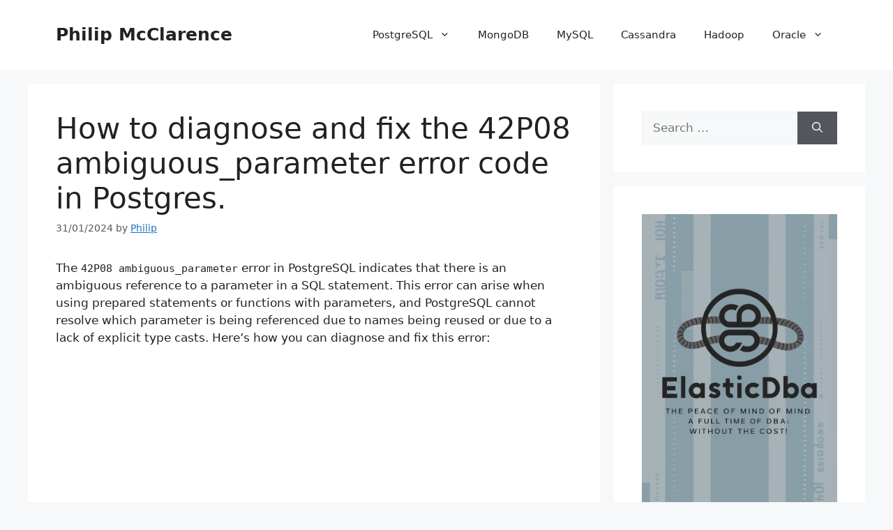

--- FILE ---
content_type: text/html; charset=utf-8
request_url: https://www.google.com/recaptcha/api2/aframe
body_size: 268
content:
<!DOCTYPE HTML><html><head><meta http-equiv="content-type" content="text/html; charset=UTF-8"></head><body><script nonce="qXWR9Eq2WtomaH41HFNcMQ">/** Anti-fraud and anti-abuse applications only. See google.com/recaptcha */ try{var clients={'sodar':'https://pagead2.googlesyndication.com/pagead/sodar?'};window.addEventListener("message",function(a){try{if(a.source===window.parent){var b=JSON.parse(a.data);var c=clients[b['id']];if(c){var d=document.createElement('img');d.src=c+b['params']+'&rc='+(localStorage.getItem("rc::a")?sessionStorage.getItem("rc::b"):"");window.document.body.appendChild(d);sessionStorage.setItem("rc::e",parseInt(sessionStorage.getItem("rc::e")||0)+1);localStorage.setItem("rc::h",'1768741257961');}}}catch(b){}});window.parent.postMessage("_grecaptcha_ready", "*");}catch(b){}</script></body></html>